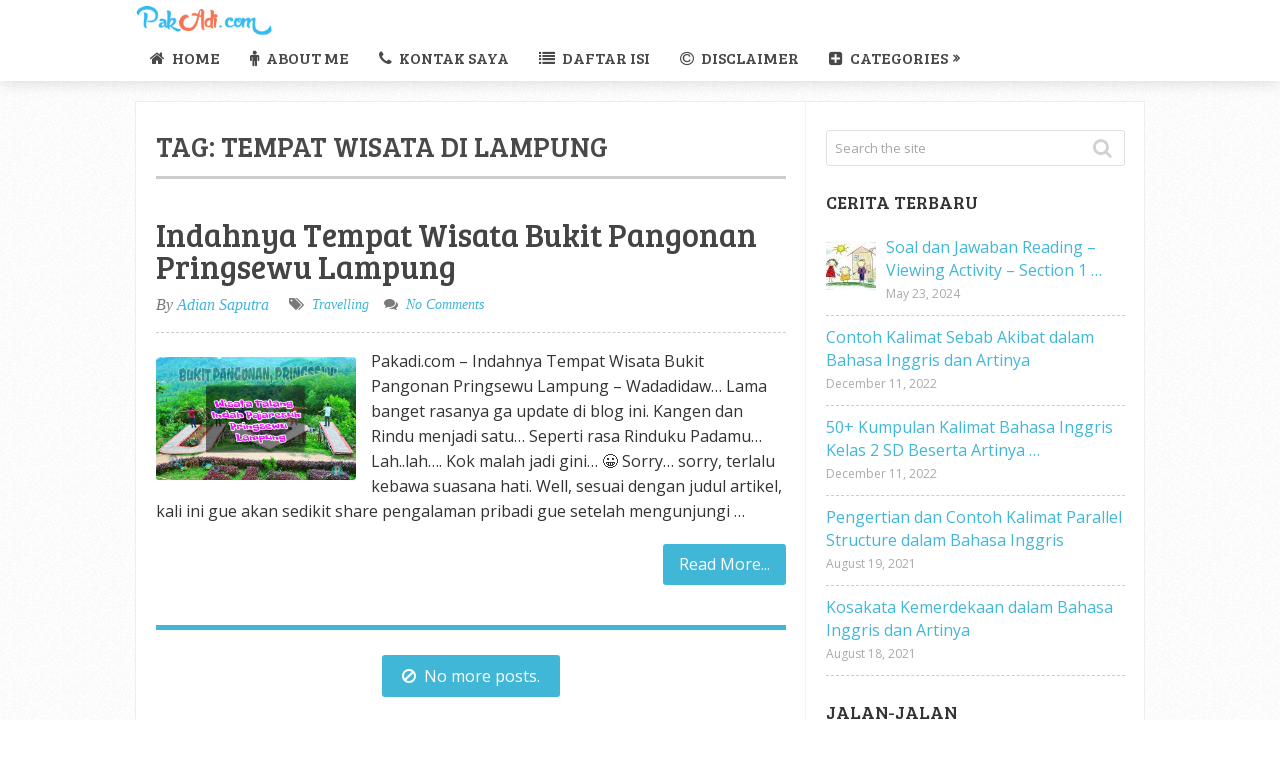

--- FILE ---
content_type: text/html; charset=utf-8
request_url: https://www.google.com/recaptcha/api2/aframe
body_size: 265
content:
<!DOCTYPE HTML><html><head><meta http-equiv="content-type" content="text/html; charset=UTF-8"></head><body><script nonce="elcE-0cM4HugCBfKdoI-vQ">/** Anti-fraud and anti-abuse applications only. See google.com/recaptcha */ try{var clients={'sodar':'https://pagead2.googlesyndication.com/pagead/sodar?'};window.addEventListener("message",function(a){try{if(a.source===window.parent){var b=JSON.parse(a.data);var c=clients[b['id']];if(c){var d=document.createElement('img');d.src=c+b['params']+'&rc='+(localStorage.getItem("rc::a")?sessionStorage.getItem("rc::b"):"");window.document.body.appendChild(d);sessionStorage.setItem("rc::e",parseInt(sessionStorage.getItem("rc::e")||0)+1);localStorage.setItem("rc::h",'1769508614639');}}}catch(b){}});window.parent.postMessage("_grecaptcha_ready", "*");}catch(b){}</script></body></html>

--- FILE ---
content_type: text/css; charset=utf-8
request_url: https://www.pakadi.com/wp-content/cache/min/1/wp-content/plugins/bbspoiler/inc/bbspoiler-06f2f989490319c311364d6a0fe667a9.css
body_size: 227
content:
.sp-wrap{padding:0;border-style:solid;border-image:none;border-width:1px 1px 1px 2px;clear:both;margin-bottom:10px}.sp-head{cursor:pointer;display:block;font-weight:700;margin-left:6px;padding:4px 14px 3px;text-align:left}.sp-body{padding:2px 6px;height:auto}.spdiv{width:98%;margin:0 auto;text-align:right;font-size:.8em;cursor:pointer;display:block}.sp-wrap-default{background:none repeat scroll 0% 0% #E9E9E6;border-color:#C3CBD1}.sp-wrap-default .sp-head{background:url(../../../../../../../plugins/bbspoiler/img/icon_plus.gif) no-repeat left center;color:#2A2A2A}.sp-wrap-default .sp-head.unfolded{background:url(../../../../../../../plugins/bbspoiler/img/icon_minus.gif) no-repeat left center}.sp-wrap-default .sp-body{background:#F5F5F5;border-top:1px solid #C3CBD1}.sp-wrap-default .spdiv{color:#444}.sp-wrap-green{background:none repeat scroll 0% 0% #A9D0B3;border-color:#89BE95}.sp-wrap-green .sp-head{background:url(../../../../../../../plugins/bbspoiler/img/icon_plus.gif) no-repeat left center;color:#2A2A2A}.sp-wrap-green .sp-head.unfolded{background:url(../../../../../../../plugins/bbspoiler/img/icon_minus.gif) no-repeat left center}.sp-wrap-green .sp-body{background:#DBEBDF;border-top:1px solid #89BE95}.sp-wrap-green .spdiv{color:#444}.sp-wrap-red{background:none repeat scroll 0% 0% #FFB3B3;border-color:#F99}.sp-wrap-red .sp-head{background:url(../../../../../../../plugins/bbspoiler/img/icon_plus.gif) no-repeat left center;color:#2A2A2A}.sp-wrap-red .sp-head.unfolded{background:url(../../../../../../../plugins/bbspoiler/img/icon_minus.gif) no-repeat left center}.sp-wrap-red .sp-body{background:#FFE5E5;border-top:1px solid #F99}.sp-wrap-red .spdiv{color:#444}.sp-wrap-blue{background:none repeat scroll 0% 0% #A8C3F5;border-color:#7CA8EE}.sp-wrap-blue .sp-head{background:url(../../../../../../../plugins/bbspoiler/img/icon_plus.gif) no-repeat left center;color:#2A2A2A}.sp-wrap-blue .sp-head.unfolded{background:url(../../../../../../../plugins/bbspoiler/img/icon_minus.gif) no-repeat left center}.sp-wrap-blue .sp-body{background:#D6E3FA;border-top:1px solid #7CA8EE}.sp-wrap-blue .spdiv{color:#444}.sp-wrap-yellow{background:none repeat scroll 0% 0% #F5EEB2;border-color:#ECE06F}.sp-wrap-yellow .sp-head{background:url(../../../../../../../plugins/bbspoiler/img/icon_plus.gif) no-repeat left center;color:#2A2A2A}.sp-wrap-yellow .sp-head.unfolded{background:url(../../../../../../../plugins/bbspoiler/img/icon_minus.gif) no-repeat left center}.sp-wrap-yellow .sp-body{background:#FBF8DF;border-top:1px solid #ECE06F}.sp-wrap-yellow .spdiv{color:#444}.sp-wrap-orange{background:none repeat scroll 0% 0% #FFD39E;border-color:#FFBC6B}.sp-wrap-orange .sp-head{background:url(../../../../../../../plugins/bbspoiler/img/icon_plus.gif) no-repeat left center;color:#2A2A2A}.sp-wrap-orange .sp-head.unfolded{background:url(../../../../../../../plugins/bbspoiler/img/icon_minus.gif) no-repeat left center}.sp-wrap-orange .sp-body{background:#FFEAD1;border-top:1px solid #FFBC6B}.sp-wrap-orange .spdiv{color:#444}.sp-wrap-brown{background:none repeat scroll 0% 0% #E4C6B4;border-color:#D5A890}.sp-wrap-brown .sp-head{background:url(../../../../../../../plugins/bbspoiler/img/icon_plus.gif) no-repeat left center;color:#2A2A2A}.sp-wrap-brown .sp-head.unfolded{background:url(../../../../../../../plugins/bbspoiler/img/icon_minus.gif) no-repeat left center}.sp-wrap-brown .sp-body{background:#F1E2DA;border-top:1px solid #D5A890}.sp-wrap-brown .spdiv{color:#444}.sp-wrap-purple{background:none repeat scroll 0% 0% #FFB3FF;border-color:#FF80FF}.sp-wrap-purple .sp-head{background:url(../../../../../../../plugins/bbspoiler/img/icon_plus.gif) no-repeat left center;color:#2A2A2A}.sp-wrap-purple .sp-head.unfolded{background:url(../../../../../../../plugins/bbspoiler/img/icon_minus.gif) no-repeat left center}.sp-wrap-purple .sp-body{background:#FFE5FF;border-top:1px solid #FF80FF}.sp-wrap-purple .spdiv{color:#444}.sp-wrap-cyan{background:none repeat scroll 0% 0% #9FF;border-color:#4DFFFF}.sp-wrap-cyan .sp-head{background:url(../../../../../../../plugins/bbspoiler/img/icon_plus.gif) no-repeat left center;color:#2A2A2A}.sp-wrap-cyan .sp-head.unfolded{background:url(../../../../../../../plugins/bbspoiler/img/icon_minus.gif) no-repeat left center}.sp-wrap-cyan .sp-body{background:#CFF;border-top:1px solid #4DFFFF}.sp-wrap-cyan .spdiv{color:#444}.sp-wrap-lime{background:none repeat scroll 0% 0% #9F9;border-color:#6F6}.sp-wrap-lime .sp-head{background:url(../../../../../../../plugins/bbspoiler/img/icon_plus.gif) no-repeat left center;color:#2A2A2A}.sp-wrap-lime .sp-head.unfolded{background:url(../../../../../../../plugins/bbspoiler/img/icon_minus.gif) no-repeat left center}.sp-wrap-lime .sp-body{background:#CFC;border-top:1px solid #6F6}.sp-wrap-lime .spdiv{color:#444}.sp-wrap-steelblue{background:none repeat scroll 0% 0% #B2CAE0;border-color:#8EB2D2}.sp-wrap-steelblue .sp-head{background:url(../../../../../../../plugins/bbspoiler/img/icon_plus.gif) no-repeat left center;color:#2A2A2A}.sp-wrap-steelblue .sp-head.unfolded{background:url(../../../../../../../plugins/bbspoiler/img/icon_minus.gif) no-repeat left center}.sp-wrap-steelblue .sp-body{background:#D7E4EF;border-top:1px solid #8EB2D2}.sp-wrap-steelblue .spdiv{color:#444}

--- FILE ---
content_type: application/javascript; charset=utf-8
request_url: https://fundingchoicesmessages.google.com/f/AGSKWxU2eRGFakfbqJa-y_3bCsvxsT638wwhSozCLw7cJzO_PmgZMYAutF6n-4gxhlYbrOboAyGjrrCrqw8xsebT5XIgsGN3SDfFO_tL7vSv56hZFkTlGxI994Fv2bxXALh8AOKJQQR4l0WtELkxGa5LsNnO-1THcfweagEiUeFcNuh6oTMnzV3u6jrQwww-/_/adsummos./adition./ad728x15_/advert2-/banner-ad-
body_size: -1287
content:
window['99857e2e-c3eb-4bb2-b538-a5862582a839'] = true;

--- FILE ---
content_type: application/javascript; charset=utf-8
request_url: https://fundingchoicesmessages.google.com/f/AGSKWxXbT9IMGqVZwkUXM7cWC6qOnO9I_KzlUjDIabsitkK87IWSB5zbZ9q2Mox2cxV9D10ZCwEmu2rAUOi9m1-7MEarXsCbhNS1kXhe-EQcfzWEwBIitoXn68myaIx6xpw9SBXTSwNpXQ==?fccs=W251bGwsbnVsbCxudWxsLG51bGwsbnVsbCxudWxsLFsxNzY5NTA4NjE0LDY3NzAwMDAwMF0sbnVsbCxudWxsLG51bGwsW251bGwsWzcsNl0sbnVsbCxudWxsLG51bGwsbnVsbCxudWxsLG51bGwsbnVsbCxudWxsLG51bGwsM10sImh0dHBzOi8vd3d3LnBha2FkaS5jb20vdGFnL3RlbXBhdC13aXNhdGEtZGktbGFtcHVuZy8iLG51bGwsW1s4LCJsUmZLTTBOMWNUMCJdLFs5LCJlbi1VUyJdLFsxNiwiWzEsMSwxXSJdLFsxOSwiMiJdLFsxNywiWzBdIl0sWzI0LCIiXSxbMjksImZhbHNlIl1dXQ
body_size: 117
content:
if (typeof __googlefc.fcKernelManager.run === 'function') {"use strict";this.default_ContributorServingResponseClientJs=this.default_ContributorServingResponseClientJs||{};(function(_){var window=this;
try{
var qp=function(a){this.A=_.t(a)};_.u(qp,_.J);var rp=function(a){this.A=_.t(a)};_.u(rp,_.J);rp.prototype.getWhitelistStatus=function(){return _.F(this,2)};var sp=function(a){this.A=_.t(a)};_.u(sp,_.J);var tp=_.ed(sp),up=function(a,b,c){this.B=a;this.j=_.A(b,qp,1);this.l=_.A(b,_.Pk,3);this.F=_.A(b,rp,4);a=this.B.location.hostname;this.D=_.Fg(this.j,2)&&_.O(this.j,2)!==""?_.O(this.j,2):a;a=new _.Qg(_.Qk(this.l));this.C=new _.dh(_.q.document,this.D,a);this.console=null;this.o=new _.mp(this.B,c,a)};
up.prototype.run=function(){if(_.O(this.j,3)){var a=this.C,b=_.O(this.j,3),c=_.fh(a),d=new _.Wg;b=_.hg(d,1,b);c=_.C(c,1,b);_.jh(a,c)}else _.gh(this.C,"FCNEC");_.op(this.o,_.A(this.l,_.De,1),this.l.getDefaultConsentRevocationText(),this.l.getDefaultConsentRevocationCloseText(),this.l.getDefaultConsentRevocationAttestationText(),this.D);_.pp(this.o,_.F(this.F,1),this.F.getWhitelistStatus());var e;a=(e=this.B.googlefc)==null?void 0:e.__executeManualDeployment;a!==void 0&&typeof a==="function"&&_.To(this.o.G,
"manualDeploymentApi")};var vp=function(){};vp.prototype.run=function(a,b,c){var d;return _.v(function(e){d=tp(b);(new up(a,d,c)).run();return e.return({})})};_.Tk(7,new vp);
}catch(e){_._DumpException(e)}
}).call(this,this.default_ContributorServingResponseClientJs);
// Google Inc.

//# sourceURL=/_/mss/boq-content-ads-contributor/_/js/k=boq-content-ads-contributor.ContributorServingResponseClientJs.en_US.lRfKM0N1cT0.es5.O/d=1/exm=ad_blocking_detection_executable,kernel_loader,loader_js_executable/ed=1/rs=AJlcJMwSx5xfh8YmCxYY1Uo-mP01FmTfFQ/m=cookie_refresh_executable
__googlefc.fcKernelManager.run('\x5b\x5b\x5b7,\x22\x5b\x5bnull,\\\x22pakadi.com\\\x22,\\\x22AKsRol_ndhqsp-gSeRR6nPZuy-kpB5pOOOZluqjzpmwsBAoyZQGvLY2OVigF2rLq92p-ZuP7pP2F0bT44Ci3A0pMRDqJw_oojLio1n0T70F03O394VLgzivMlEDJ9NwN5PDrbGHmi4zWdXMF7SbO9yyQqiba2LajQg\\\\u003d\\\\u003d\\\x22\x5d,null,\x5b\x5bnull,null,null,\\\x22https:\/\/fundingchoicesmessages.google.com\/f\/AGSKWxUJ2ZqScEwu62Naj5wPF-ftx---OvevsCCHupJ4dMThWM6gZi-PBSrBBMINhy8nQItaKSGpnV5mdAaXUwjF40m1gcodYwJj8_QUy85tcUSR12O7sSuQl3A2yj64mhfoE5_0IoqpHg\\\\u003d\\\\u003d\\\x22\x5d,null,null,\x5bnull,null,null,\\\x22https:\/\/fundingchoicesmessages.google.com\/el\/AGSKWxWBvINXb3fJ-jGZYahd7a48SQomBL4iPtnsB2eDmD4kAImtAErQY8aYFYnS1sxqKgPWDxNodKmyfv16bPtk5HZSSdcygVN444-6-MNFUnsJ7nQrLhI8yrBZInd1-KVbBQyAYYrj-Q\\\\u003d\\\\u003d\\\x22\x5d,null,\x5bnull,\x5b7,6\x5d,null,null,null,null,null,null,null,null,null,3\x5d\x5d,\x5b2,1\x5d\x5d\x22\x5d\x5d,\x5bnull,null,null,\x22https:\/\/fundingchoicesmessages.google.com\/f\/AGSKWxW-10DAfD-vX03Axjj7AOc9simFB4cEBxMBrAUzltTvGxEFZdfDL8lhiFW-nnweul4oS57QOnmupn2NwHQxtycSBonUiqQ3vtAmBVjli-XzyOUEAPDHl-7rVOgjPr2oYmMneo8VMA\\u003d\\u003d\x22\x5d\x5d');}